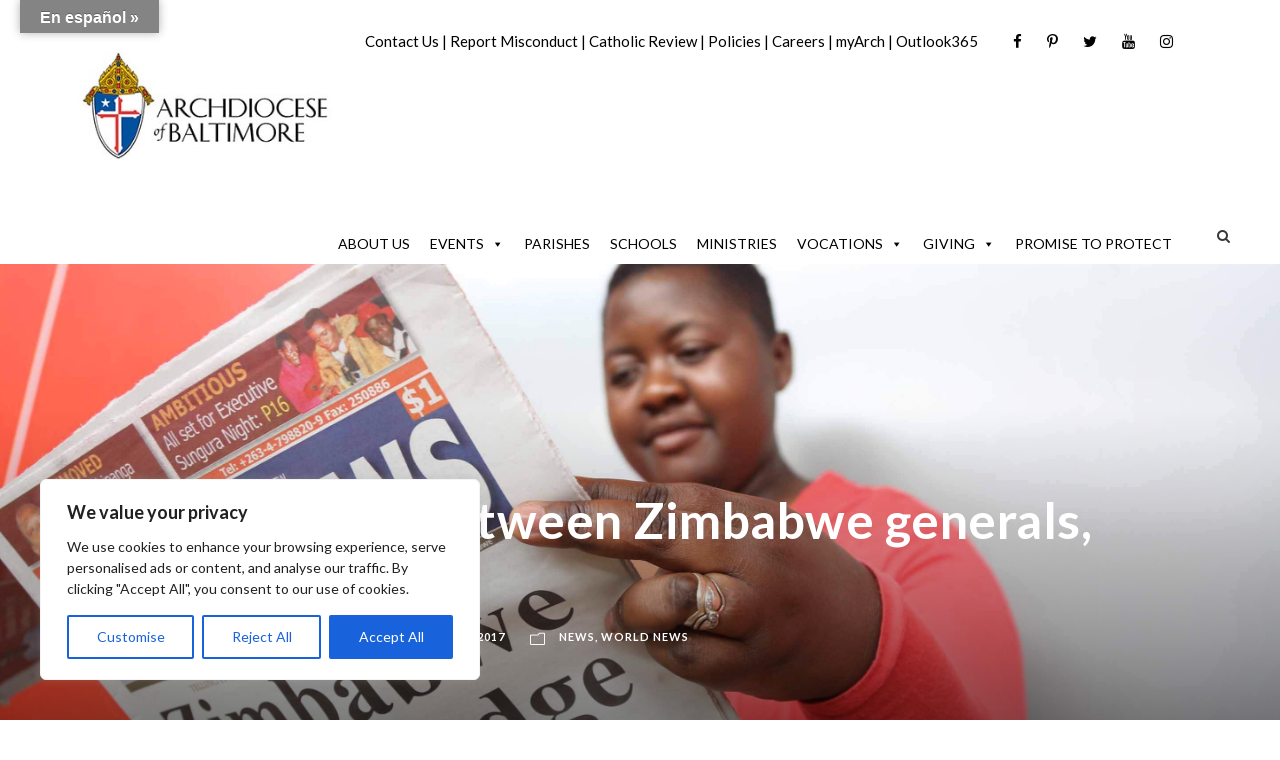

--- FILE ---
content_type: text/html; charset=utf-8
request_url: https://www.google.com/recaptcha/api2/aframe
body_size: 183
content:
<!DOCTYPE HTML><html><head><meta http-equiv="content-type" content="text/html; charset=UTF-8"></head><body><script nonce="r2rzkOLzknxuhGFmN6Lc5w">/** Anti-fraud and anti-abuse applications only. See google.com/recaptcha */ try{var clients={'sodar':'https://pagead2.googlesyndication.com/pagead/sodar?'};window.addEventListener("message",function(a){try{if(a.source===window.parent){var b=JSON.parse(a.data);var c=clients[b['id']];if(c){var d=document.createElement('img');d.src=c+b['params']+'&rc='+(localStorage.getItem("rc::a")?sessionStorage.getItem("rc::b"):"");window.document.body.appendChild(d);sessionStorage.setItem("rc::e",parseInt(sessionStorage.getItem("rc::e")||0)+1);localStorage.setItem("rc::h",'1769387638501');}}}catch(b){}});window.parent.postMessage("_grecaptcha_ready", "*");}catch(b){}</script></body></html>